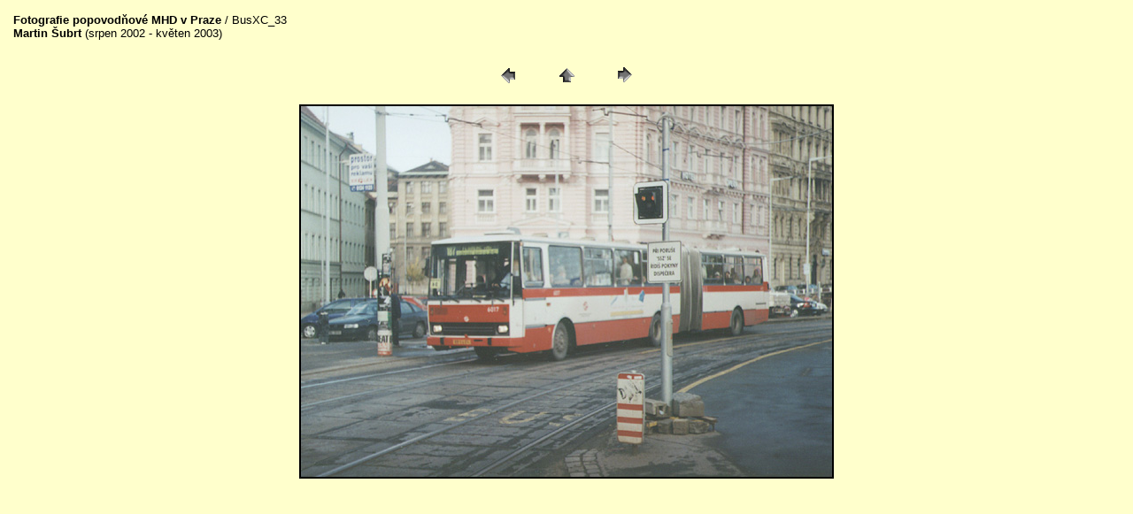

--- FILE ---
content_type: text/html
request_url: http://www.tramvajak.cz/studie_vaclavak/FOTO_MHD/stranky/BusXC_33.htm
body_size: 1556
content:
<HTML>
	<HEAD>

		<TITLE>BusXC_33</TITLE>
		
		<META http-equiv="Content-Type" content="text/html; charset=windows-1250">
	</HEAD>

<BODY bgcolor="#FFFFCC"  text="#000000"  link="#0000FF"  vlink="#800080"  alink="#FF0000" >

<TABLE border="0" cellpadding="5" cellspacing="2" width="100%" bgcolor="#FFFFCC" >
<TR>
	<TD><FONT size="2"  face="Arial" ><B>Fotografie popovodňové MHD v Praze </B> / BusXC_33
													<BR><B>Martin Šubrt</B> (srpen 2002 - květen 2003)
													
													<BR>
													 
											
		</FONT>
	</TD>
</TR>
</TABLE>

<P><CENTER>
<TABLE border="0" cellpadding="0" cellspacing="2" width="200">
<TR>
	<TD width="80" align="center"><A href="BusXC_32.htm" ><IMG src="../images/previous.gif" height="30" width="30" border="0" alt="Předchozí"></A></TD>
	<TD width="80" align="center"><A href="../index.htm" ><IMG src="../images/home.gif" height="30" width="30" border="0" alt="Obsah"></A></TD>
	<TD width="80" align="center"><A href="BusXC_34.htm" ><IMG src="../images/next.gif" height="30" width="30" border="0" alt="Další"></A></TD>
</TR>
</TABLE>
</CENTER></P>

<P><CENTER><IMG src="../obrazy/BusXC_33.jpg"  border="2" alt="BusXC_33"></CENTER></P>
<P><CENTER><FONT size="2"  face="Arial" ></FONT></CENTER></P>
<P><CENTER><FONT size="2"  face="Arial" ></FONT></CENTER></P>
<P><CENTER><FONT size="2"  face="Arial" ></FONT></CENTER></P>
<P><CENTER><FONT size="2"  face="Arial" ></FONT></CENTER></P>
<P><CENTER><FONT size="2"  face="Arial" ></FONT></CENTER></P>

</BODY>

</HTML>
